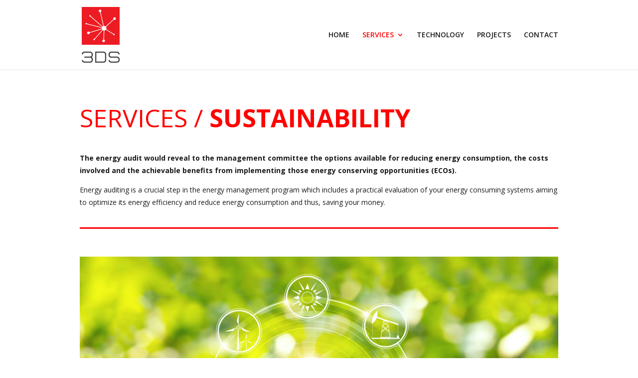

--- FILE ---
content_type: text/css
request_url: https://3ds.qa/wp-content/et-cache/3775/et-core-unified-3775-1768594747301.min.css
body_size: -158
content:
sup{font-size:medium}@media screen and (min-width:981px){.sub-menu{min-width:300px}#top-menu li li a{width:260px;padding:4px 12px}}

--- FILE ---
content_type: image/svg+xml
request_url: https://3ds.qa/wp-content/uploads/2020/07/3DS%20logo.svg
body_size: 1101
content:
<?xml version="1.0" encoding="utf-8"?>
<!-- Generator: Adobe Illustrator 24.0.2, SVG Export Plug-In . SVG Version: 6.00 Build 0)  -->
<svg version="1.1" id="Layer_1" xmlns="http://www.w3.org/2000/svg" xmlns:xlink="http://www.w3.org/1999/xlink" x="0px" y="0px"
	 viewBox="0 0 283.46 417.8" style="enable-background:new 0 0 283.46 417.8;" xml:space="preserve">
<style type="text/css">
	.st0{fill:#ED1C24;}
	.st1{fill:#FFFFFF;}
	.st2{fill:#414042;}
</style>
<g>
	<g>
		<rect class="st0" width="283.46" height="283.46"/>
		<path class="st1" d="M244.96,97.03c5.42,0.18,9.96-4.07,10.13-9.49c0.18-5.42-4.07-9.96-9.49-10.13
			c-5.42-0.18-9.96,4.07-10.13,9.49c-0.06,1.89,0.44,3.66,1.32,5.19l-58.23,54c-2.91-2.44-6.61-3.97-10.7-4.1
			c-0.81-0.03-1.6,0.02-2.38,0.1L141.22,38.06c3.15-1.55,5.38-4.7,5.5-8.45c0.18-5.42-4.07-9.96-9.49-10.13
			c-5.42-0.18-9.96,4.07-10.13,9.49c-0.18,5.42,4.07,9.96,9.49,10.13c0.12,0,0.23-0.02,0.34-0.02l24.25,104
			c-2.04,0.76-3.89,1.88-5.49,3.29l-88.4-78.04c0.13-0.44,0.23-0.9,0.25-1.38c0.1-2.95-2.22-5.42-5.16-5.51
			c-2.95-0.1-5.42,2.22-5.51,5.16c-0.1,2.95,2.22,5.42,5.16,5.51c0.84,0.03,1.63-0.16,2.35-0.48l88.4,78.03
			c-0.73,1.07-1.34,2.22-1.82,3.45L38.96,124.64c-0.43-2.43-2.51-4.32-5.08-4.4c-2.95-0.1-5.42,2.22-5.51,5.16
			c-0.1,2.95,2.22,5.42,5.16,5.51c1.75,0.06,3.31-0.74,4.33-2.01l112,28.49c-0.06,0.52-0.11,1.05-0.13,1.59
			c-0.04,1.17,0.04,2.31,0.23,3.42l-91.54,27.18c-1.63-2.87-4.65-4.87-8.19-4.98c-5.42-0.18-9.96,4.07-10.13,9.49
			c-0.18,5.42,4.07,9.96,9.49,10.13c5.42,0.18,9.96-4.07,10.13-9.49c0.01-0.31-0.04-0.61-0.06-0.91l91.57-27.19
			c0.74,1.67,1.73,3.21,2.92,4.57L94.5,239.16c-0.44-0.13-0.89-0.23-1.36-0.24c-2.95-0.1-5.42,2.22-5.51,5.16s2.22,5.42,5.16,5.51
			c2.95,0.1,5.42-2.22,5.51-5.16c0.03-0.84-0.16-1.64-0.49-2.36l59.64-67.97c2.06,1.4,4.43,2.36,7,2.78L162,244.55
			c-4.4,0.85-7.8,4.63-7.95,9.3c-0.18,5.42,4.07,9.96,9.49,10.13c5.42,0.18,9.96-4.07,10.13-9.49c0.15-4.65-2.96-8.62-7.26-9.78
			l2.45-67.68c4.79-0.43,9.05-2.79,11.97-6.32l55.75,35.26c-0.03,0.18-0.07,0.36-0.07,0.55c-0.1,2.95,2.22,5.42,5.16,5.51
			c2.95,0.1,5.42-2.22,5.51-5.16c0.1-2.95-2.22-5.42-5.16-5.51c-1.14-0.04-2.21,0.29-3.1,0.88l-55.71-35.24
			c0.98-2.1,1.57-4.42,1.65-6.88c0.13-4.02-1.12-7.76-3.29-10.8l58.23-54C241.27,96.33,243.03,96.96,244.96,97.03z"/>
	</g>
	<g>
		<path class="st2" d="M82.86,360.69v-5.72c0-11.05-8.99-20.04-20.04-20.04H20.04C8.99,334.93,0,343.92,0,354.97h8.72
			c0-6.24,5.08-11.32,11.32-11.32h42.79c6.24,0,11.32,5.08,11.32,11.32v5.72c0,6.24-5.08,11.32-11.32,11.32H20.04v8.72h42.79
			c6.24,0,11.32,5.08,11.32,11.32v5.72c0,6.24-5.08,11.32-11.32,11.32H20.04c-6.24,0-11.32-5.08-11.32-11.32H0
			c0,11.05,8.99,20.04,20.04,20.04h42.79c11.05,0,20.04-8.99,20.04-20.04v-5.72c0-6.34-2.97-12-7.58-15.68
			C79.9,372.69,82.86,367.03,82.86,360.69z"/>
		<path class="st2" d="M163.13,417.8H100.3v-82.86h62.83c11.05,0,20.04,8.99,20.04,20.04v42.79
			C183.16,408.81,174.18,417.8,163.13,417.8z M109.02,409.08h54.11c6.24,0,11.32-5.08,11.32-11.32v-42.79
			c0-6.24-5.08-11.32-11.32-11.32h-54.11V409.08z"/>
		<path class="st2" d="M263.43,417.8h-42.79c-11.05,0-20.04-8.99-20.04-20.04h8.72c0,6.24,5.08,11.32,11.32,11.32h42.79
			c6.24,0,11.32-5.08,11.32-11.32v-5.72c0-6.24-5.08-11.32-11.32-11.32h-42.79c-11.05,0-20.04-8.99-20.04-20.04v-5.72
			c0-11.05,8.99-20.04,20.04-20.04h42.79c11.05,0,20.04,8.99,20.04,20.04h-8.72c0-6.24-5.08-11.32-11.32-11.32h-42.79
			c-6.24,0-11.32,5.08-11.32,11.32v5.72c0,6.24,5.08,11.32,11.32,11.32h42.79c11.05,0,20.04,8.99,20.04,20.04v5.72
			C283.46,408.81,274.47,417.8,263.43,417.8z"/>
	</g>
</g>
</svg>


--- FILE ---
content_type: image/svg+xml
request_url: https://3ds.qa/wp-content/uploads/2020/07/3DS%20logo.svg
body_size: 1090
content:
<?xml version="1.0" encoding="utf-8"?>
<!-- Generator: Adobe Illustrator 24.0.2, SVG Export Plug-In . SVG Version: 6.00 Build 0)  -->
<svg version="1.1" id="Layer_1" xmlns="http://www.w3.org/2000/svg" xmlns:xlink="http://www.w3.org/1999/xlink" x="0px" y="0px"
	 viewBox="0 0 283.46 417.8" style="enable-background:new 0 0 283.46 417.8;" xml:space="preserve">
<style type="text/css">
	.st0{fill:#ED1C24;}
	.st1{fill:#FFFFFF;}
	.st2{fill:#414042;}
</style>
<g>
	<g>
		<rect class="st0" width="283.46" height="283.46"/>
		<path class="st1" d="M244.96,97.03c5.42,0.18,9.96-4.07,10.13-9.49c0.18-5.42-4.07-9.96-9.49-10.13
			c-5.42-0.18-9.96,4.07-10.13,9.49c-0.06,1.89,0.44,3.66,1.32,5.19l-58.23,54c-2.91-2.44-6.61-3.97-10.7-4.1
			c-0.81-0.03-1.6,0.02-2.38,0.1L141.22,38.06c3.15-1.55,5.38-4.7,5.5-8.45c0.18-5.42-4.07-9.96-9.49-10.13
			c-5.42-0.18-9.96,4.07-10.13,9.49c-0.18,5.42,4.07,9.96,9.49,10.13c0.12,0,0.23-0.02,0.34-0.02l24.25,104
			c-2.04,0.76-3.89,1.88-5.49,3.29l-88.4-78.04c0.13-0.44,0.23-0.9,0.25-1.38c0.1-2.95-2.22-5.42-5.16-5.51
			c-2.95-0.1-5.42,2.22-5.51,5.16c-0.1,2.95,2.22,5.42,5.16,5.51c0.84,0.03,1.63-0.16,2.35-0.48l88.4,78.03
			c-0.73,1.07-1.34,2.22-1.82,3.45L38.96,124.64c-0.43-2.43-2.51-4.32-5.08-4.4c-2.95-0.1-5.42,2.22-5.51,5.16
			c-0.1,2.95,2.22,5.42,5.16,5.51c1.75,0.06,3.31-0.74,4.33-2.01l112,28.49c-0.06,0.52-0.11,1.05-0.13,1.59
			c-0.04,1.17,0.04,2.31,0.23,3.42l-91.54,27.18c-1.63-2.87-4.65-4.87-8.19-4.98c-5.42-0.18-9.96,4.07-10.13,9.49
			c-0.18,5.42,4.07,9.96,9.49,10.13c5.42,0.18,9.96-4.07,10.13-9.49c0.01-0.31-0.04-0.61-0.06-0.91l91.57-27.19
			c0.74,1.67,1.73,3.21,2.92,4.57L94.5,239.16c-0.44-0.13-0.89-0.23-1.36-0.24c-2.95-0.1-5.42,2.22-5.51,5.16s2.22,5.42,5.16,5.51
			c2.95,0.1,5.42-2.22,5.51-5.16c0.03-0.84-0.16-1.64-0.49-2.36l59.64-67.97c2.06,1.4,4.43,2.36,7,2.78L162,244.55
			c-4.4,0.85-7.8,4.63-7.95,9.3c-0.18,5.42,4.07,9.96,9.49,10.13c5.42,0.18,9.96-4.07,10.13-9.49c0.15-4.65-2.96-8.62-7.26-9.78
			l2.45-67.68c4.79-0.43,9.05-2.79,11.97-6.32l55.75,35.26c-0.03,0.18-0.07,0.36-0.07,0.55c-0.1,2.95,2.22,5.42,5.16,5.51
			c2.95,0.1,5.42-2.22,5.51-5.16c0.1-2.95-2.22-5.42-5.16-5.51c-1.14-0.04-2.21,0.29-3.1,0.88l-55.71-35.24
			c0.98-2.1,1.57-4.42,1.65-6.88c0.13-4.02-1.12-7.76-3.29-10.8l58.23-54C241.27,96.33,243.03,96.96,244.96,97.03z"/>
	</g>
	<g>
		<path class="st2" d="M82.86,360.69v-5.72c0-11.05-8.99-20.04-20.04-20.04H20.04C8.99,334.93,0,343.92,0,354.97h8.72
			c0-6.24,5.08-11.32,11.32-11.32h42.79c6.24,0,11.32,5.08,11.32,11.32v5.72c0,6.24-5.08,11.32-11.32,11.32H20.04v8.72h42.79
			c6.24,0,11.32,5.08,11.32,11.32v5.72c0,6.24-5.08,11.32-11.32,11.32H20.04c-6.24,0-11.32-5.08-11.32-11.32H0
			c0,11.05,8.99,20.04,20.04,20.04h42.79c11.05,0,20.04-8.99,20.04-20.04v-5.72c0-6.34-2.97-12-7.58-15.68
			C79.9,372.69,82.86,367.03,82.86,360.69z"/>
		<path class="st2" d="M163.13,417.8H100.3v-82.86h62.83c11.05,0,20.04,8.99,20.04,20.04v42.79
			C183.16,408.81,174.18,417.8,163.13,417.8z M109.02,409.08h54.11c6.24,0,11.32-5.08,11.32-11.32v-42.79
			c0-6.24-5.08-11.32-11.32-11.32h-54.11V409.08z"/>
		<path class="st2" d="M263.43,417.8h-42.79c-11.05,0-20.04-8.99-20.04-20.04h8.72c0,6.24,5.08,11.32,11.32,11.32h42.79
			c6.24,0,11.32-5.08,11.32-11.32v-5.72c0-6.24-5.08-11.32-11.32-11.32h-42.79c-11.05,0-20.04-8.99-20.04-20.04v-5.72
			c0-11.05,8.99-20.04,20.04-20.04h42.79c11.05,0,20.04,8.99,20.04,20.04h-8.72c0-6.24-5.08-11.32-11.32-11.32h-42.79
			c-6.24,0-11.32,5.08-11.32,11.32v5.72c0,6.24,5.08,11.32,11.32,11.32h42.79c11.05,0,20.04,8.99,20.04,20.04v5.72
			C283.46,408.81,274.47,417.8,263.43,417.8z"/>
	</g>
</g>
</svg>
